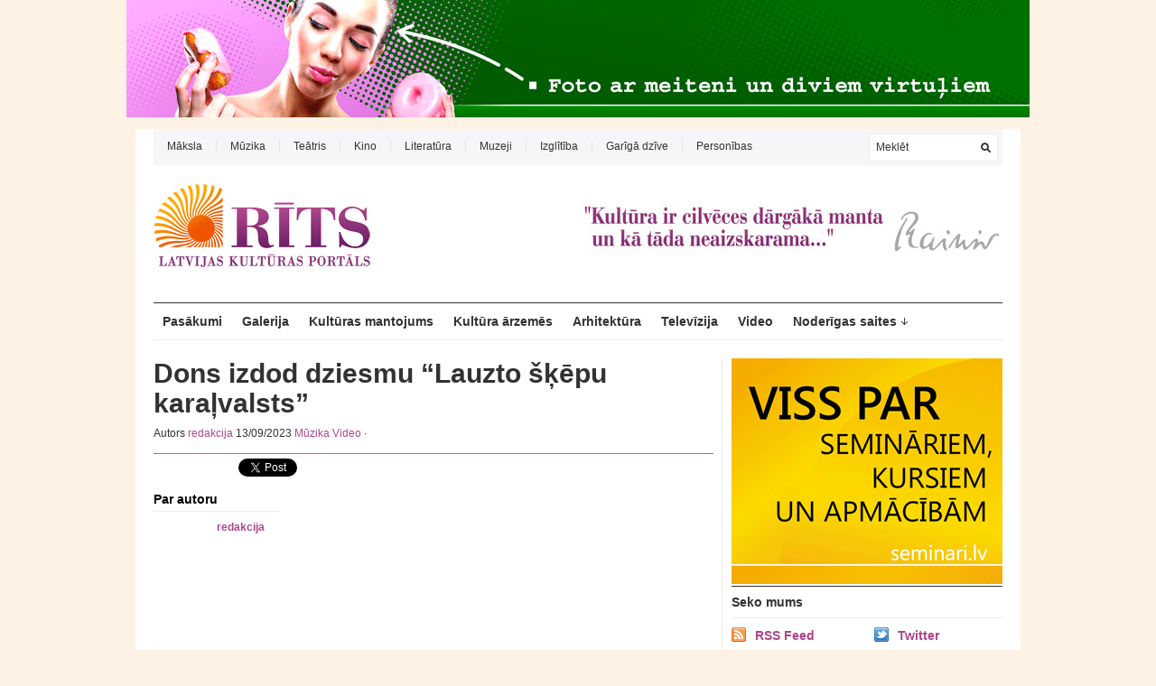

--- FILE ---
content_type: text/html; charset=UTF-8
request_url: https://www.rits.lv/dons-izdod-dziesmu-lauzto-skepu-karalvalsts/
body_size: 11796
content:
<!DOCTYPE html PUBLIC "-//W3C//DTD XHTML 1.1//EN" "http://www.w3.org/TR/xhtml11/DTD/xhtml11.dtd">
<html xmlns="http://www.w3.org/1999/xhtml" dir="ltr" xml:lang="lv-LV">
    <head>
        <meta http-equiv="Content-Type" content="text/html; charset=UTF-8"/>
        <title>Dons izdod dziesmu “Lauzto šķēpu karaļvalsts” | Rīts.lv, Latvijas kultūras portāls</title>
        <link rel="profile" href="https://gmpg.org/xfn/11" />
        <link rel="shortcut icon" href="https://www.rits.lv/wp-content/uploads/2011/08/favicon.ico" type="image/x-icon" />        <link rel="stylesheet" href="https://www.rits.lv/wp-content/themes/unspoken/style.css" type="text/css" media="all"/>
        <link rel="stylesheet" href="https://www.rits.lv/wp-content/themes/unspoken/lib/js/fancybox/jquery.fancybox-1.3.4.css" type="text/css" media="all"/>
        <link rel="pingback" href="https://www.rits.lv/xmlrpc.php"/>
        <link rel="alternate" type="text/xml" title="RSS .92" href="https://www.rits.lv/feed/rss/"/>
        <link rel="alternate" type="application/atom+xml" title="Atom 0.3" href="https://www.rits.lv/feed/atom/"/>
        <!--[if lt IE 8]><link rel="stylesheet" href="https://www.rits.lv/wp-content/themes/unspoken/ie.css" type="text/css" media="all" /><![endif]-->

        
        
        
<!-- All in One SEO Pack 2.3.4.1 by Michael Torbert of Semper Fi Web Design[266,376] -->
<meta name="keywords" content="dons"/>

<link rel="canonical" href="https://www.rits.lv/dons-izdod-dziesmu-lauzto-skepu-karalvalsts/"/>
<!-- /all in one seo pack -->
<link rel="alternate" type="application/rss+xml" title="Rīts.lv, Latvijas kultūras portāls&raquo; Barotne" href="https://www.rits.lv/feed/"/>
		<script type="text/javascript">window._wpemojiSettings={"baseUrl":"https:\/\/s.w.org\/images\/core\/emoji\/72x72\/","ext":".png","source":{"concatemoji":"https:\/\/www.rits.lv\/wp-includes\/js\/wp-emoji-release.min.js?ver=4.5.32"}};!function(e,o,t){var a,n,r;function i(e){var t=o.createElement("script");t.src=e,t.type="text/javascript",o.getElementsByTagName("head")[0].appendChild(t)}for(r=Array("simple","flag","unicode8","diversity"),t.supports={everything:!0,everythingExceptFlag:!0},n=0;n<r.length;n++)t.supports[r[n]]=function(e){var t,a,n=o.createElement("canvas"),r=n.getContext&&n.getContext("2d"),i=String.fromCharCode;if(!r||!r.fillText)return!1;switch(r.textBaseline="top",r.font="600 32px Arial",e){case"flag":return r.fillText(i(55356,56806,55356,56826),0,0),3e3<n.toDataURL().length;case"diversity":return r.fillText(i(55356,57221),0,0),a=(t=r.getImageData(16,16,1,1).data)[0]+","+t[1]+","+t[2]+","+t[3],r.fillText(i(55356,57221,55356,57343),0,0),a!=(t=r.getImageData(16,16,1,1).data)[0]+","+t[1]+","+t[2]+","+t[3];case"simple":return r.fillText(i(55357,56835),0,0),0!==r.getImageData(16,16,1,1).data[0];case"unicode8":return r.fillText(i(55356,57135),0,0),0!==r.getImageData(16,16,1,1).data[0]}return!1}(r[n]),t.supports.everything=t.supports.everything&&t.supports[r[n]],"flag"!==r[n]&&(t.supports.everythingExceptFlag=t.supports.everythingExceptFlag&&t.supports[r[n]]);t.supports.everythingExceptFlag=t.supports.everythingExceptFlag&&!t.supports.flag,t.DOMReady=!1,t.readyCallback=function(){t.DOMReady=!0},t.supports.everything||(a=function(){t.readyCallback()},o.addEventListener?(o.addEventListener("DOMContentLoaded",a,!1),e.addEventListener("load",a,!1)):(e.attachEvent("onload",a),o.attachEvent("onreadystatechange",function(){"complete"===o.readyState&&t.readyCallback()})),(a=t.source||{}).concatemoji?i(a.concatemoji):a.wpemoji&&a.twemoji&&(i(a.twemoji),i(a.wpemoji)))}(window,document,window._wpemojiSettings);</script>
		<style type="text/css">img.wp-smiley,img.emoji{display:inline!important;border:none!important;box-shadow:none!important;height:1em!important;width:1em!important;margin:0 .07em!important;vertical-align:-.1em!important;background:none!important;padding:0!important}</style>
<link rel='stylesheet' id='colorbox-theme1-css' href='https://www.rits.lv/wp-content/plugins/jquery-lightbox-for-native-galleries/colorbox/theme1/colorbox.css?ver=1.3.14' type='text/css' media='screen'/>
<link rel='stylesheet' id='wp-email-css' href='https://www.rits.lv/wp-content/plugins/wp-email/email-css.css?ver=2.67.6' type='text/css' media='all'/>
<link rel='stylesheet' id='wp-postratings-css' href='https://www.rits.lv/wp-content/plugins/wp-postratings/postratings-css.css?ver=1.83' type='text/css' media='all'/>
<script type='text/javascript' src='https://www.rits.lv/wp-includes/js/jquery/jquery.js?ver=1.12.4'></script>
<script type='text/javascript' src='https://www.rits.lv/wp-includes/js/jquery/jquery-migrate.min.js?ver=1.4.1'></script>
<script type='text/javascript' src='https://www.rits.lv/wp-content/plugins/jquery-lightbox-for-native-galleries/colorbox/jquery.colorbox-min.js?ver=1.3.14'></script>
<script type='text/javascript' src='https://www.rits.lv/wp-content/themes/unspoken/lib/js/jcarousellite_1.0.1_mod.js?ver=4.5.32'></script>
<script type='text/javascript' src='https://www.rits.lv/wp-content/themes/unspoken/lib/js/fancybox/jquery.fancybox-1.3.4.pack.js?ver=4.5.32'></script>
<script type='text/javascript' src='https://www.rits.lv/wp-content/themes/unspoken/lib/js/scripts.js?ver=4.5.32'></script>
<link rel='https://api.w.org/' href='https://www.rits.lv/wp-json/'/>
<link rel="EditURI" type="application/rsd+xml" title="RSD" href="https://www.rits.lv/xmlrpc.php?rsd"/>
<link rel="wlwmanifest" type="application/wlwmanifest+xml" href="https://www.rits.lv/wp-includes/wlwmanifest.xml"/> 
<link rel='prev' title='Jau drīzumā visā Latvijā izskanēs Gundara Āboliņa un Andreja Osokina “Sajūtu spēles”' href='https://www.rits.lv/jau-drizuma-visa-latvija-izskanes-gundara-abolina-un-andreja-osokina-sajutu-speles/'/>
<link rel='next' title='Liepājas Simfoniskā orķestra sezonas atklāšanā uzstāsies izraēliešu brīnumbērns Joavs Levanons' href='https://www.rits.lv/liepajas-simfoniska-orkestra-sezonas-atklasana-uzstasies-izraeliesu-brinumberns-joavs-levanons/'/>
<meta name="generator" content="WordPress 4.5.32"/>
<link rel='shortlink' href='https://www.rits.lv/?p=47713'/>
<link rel="alternate" type="application/json+oembed" href="https://www.rits.lv/wp-json/oembed/1.0/embed?url=https%3A%2F%2Fwww.rits.lv%2Fdons-izdod-dziesmu-lauzto-skepu-karalvalsts%2F"/>
<link rel="alternate" type="text/xml+oembed" href="https://www.rits.lv/wp-json/oembed/1.0/embed?url=https%3A%2F%2Fwww.rits.lv%2Fdons-izdod-dziesmu-lauzto-skepu-karalvalsts%2F&#038;format=xml"/>
<script type='text/javascript' src='https://www.rits.lv/wp-includes/js/tw-sack.min.js?ver=1.6.1'></script>
	
	<script type="text/javascript">function votecomment(commentID,vote){var mysack=new sack("https://www.rits.lv/wp-content/plugins/commentsvote/commentsvote_ajax.php");mysack.method='POST';mysack.setVar('vc_comment',commentID);mysack.setVar('vc_vote',vote);mysack.onError=function(){alert('Voting error.')};mysack.onCompletion=function(){finishVote(commentID,eval('('+this.response+')'));}
mysack.runAJAX();}function finishVote(commentID,response){var currentVote=response.votes;var vote_span_class='';var message=response.message;if(currentVote>0){currentVote='+'+currentVote;vote_span_class='commentsvote_positive';}else if(currentVote<0){vote_span_class='commentsvote_negative';}else{currentVote='';}document.getElementById('commentsvote_span_'+commentID).className=vote_span_class;document.getElementById('commentsvote_span_'+commentID).innerHTML=currentVote;document.getElementById('commentsvote_results_div_'+commentID).innerHTML=message;}</script>
	
	<meta property="fb:app_id" content="477561452808365"/><meta property="fb:admins" content="ApWJT2X8lkqAV0X6RwfMgk1,AjEU4uwkIg57JCURDLpD3l6"/><!-- jQuery Lightbox For Native Galleries v3.2.2 | http://www.viper007bond.com/wordpress-plugins/jquery-lightbox-for-native-galleries/ -->
<script type="text/javascript">//<![CDATA[
jQuery(document).ready(function($){$(".gallery").each(function(index,obj){var galleryid=Math.floor(Math.random()*10000);$(obj).find("a").colorbox({rel:galleryid,maxWidth:"95%",maxHeight:"95%"});});$("a.lightbox").colorbox({maxWidth:"95%",maxHeight:"95%"});});
//]]></script>
<style type="text/css" id="custom-background-css">body.custom-background{background-color:#fdf2e3}</style>

<!-- START - Open Graph for Facebook, Google+ and Twitter Card Tags 2.2.6.1 -->
 <!-- Facebook Open Graph -->
  <meta property="og:locale" content="lv_LV"/>
  <meta property="og:site_name" content="Rīts.lv, Latvijas kultūras portāls"/>
  <meta property="og:title" content="Dons izdod dziesmu “Lauzto šķēpu karaļvalsts”"/>
  <meta property="og:url" content="https://www.rits.lv/dons-izdod-dziesmu-lauzto-skepu-karalvalsts/"/>
  <meta property="og:type" content="article"/>
  <meta property="og:description" content="Dons atgriežas pie saviem klausītājiem ar spēcīgu un personīgu balādi “Lauzto šķēpu karaļvalsts”, kā arī izziņo koncertu “Laiks”, kas notiks nākamā gada 17.augustā Rīgā, stadionā “Daugava”. Biļetes uz koncertu var iegādāties ekase.lv.

“Laiks ir lielākā un dievišķākā dāvana, kas mums ir dota. Brīž"/>
  <meta property="og:image" content="https://www.rits.lv/wp-content/uploads/2023/09/OuUdaUxw.jpeg"/>
  <meta property="og:image:url" content="https://www.rits.lv/wp-content/uploads/2023/09/OuUdaUxw.jpeg"/>
  <meta property="og:image:secure_url" content="https://www.rits.lv/wp-content/uploads/2023/09/OuUdaUxw.jpeg"/>
  <meta property="article:published_time" content="2023-09-13T00:07:57+00:00"/>
  <meta property="article:modified_time" content="2023-09-12T19:11:00+00:00"/>
  <meta property="og:updated_time" content="2023-09-12T19:11:00+00:00"/>
  <meta property="article:section" content="Mūzika"/>
  <meta property="article:section" content="Video"/>
 <!-- Google+ / Schema.org -->
  <meta itemprop="name" content="Dons izdod dziesmu “Lauzto šķēpu karaļvalsts”"/>
  <meta itemprop="headline" content="Dons izdod dziesmu “Lauzto šķēpu karaļvalsts”"/>
  <meta itemprop="description" content="Dons atgriežas pie saviem klausītājiem ar spēcīgu un personīgu balādi “Lauzto šķēpu karaļvalsts”, kā arī izziņo koncertu “Laiks”, kas notiks nākamā gada 17.augustā Rīgā, stadionā “Daugava”. Biļetes uz koncertu var iegādāties ekase.lv.

“Laiks ir lielākā un dievišķākā dāvana, kas mums ir dota. Brīž"/>
  <meta itemprop="image" content="https://www.rits.lv/wp-content/uploads/2023/09/OuUdaUxw.jpeg"/>
  <meta itemprop="datePublished" content="2023-09-13"/>
  <meta itemprop="dateModified" content="2023-09-12T19:11:00+00:00"/>
  <meta itemprop="author" content="redakcija"/>
  <!--<meta itemprop="publisher" content="Rīts.lv, Latvijas kultūras portāls"/>--> <!-- To solve: The attribute publisher.itemtype has an invalid value -->
 <!-- Twitter Cards -->
  <meta name="twitter:title" content="Dons izdod dziesmu “Lauzto šķēpu karaļvalsts”"/>
  <meta name="twitter:url" content="https://www.rits.lv/dons-izdod-dziesmu-lauzto-skepu-karalvalsts/"/>
  <meta name="twitter:description" content="Dons atgriežas pie saviem klausītājiem ar spēcīgu un personīgu balādi “Lauzto šķēpu karaļvalsts”, kā arī izziņo koncertu “Laiks”, kas notiks nākamā gada 17.augustā Rīgā, stadionā “Daugava”. Biļetes uz koncertu var iegādāties ekase.lv.

“Laiks ir lielākā un dievišķākā dāvana, kas mums ir dota. Brīž"/>
  <meta name="twitter:image" content="https://www.rits.lv/wp-content/uploads/2023/09/OuUdaUxw.jpeg"/>
  <meta name="twitter:card" content="summary_large_image"/>
 <!-- SEO -->
 <!-- Misc. tags -->
 <!-- is_singular -->
<!-- END - Open Graph for Facebook, Google+ and Twitter Card Tags 2.2.6.1 -->
	
        <script>(function(i,s,o,g,r,a,m){i['GoogleAnalyticsObject']=r;i[r]=i[r]||function(){(i[r].q=i[r].q||[]).push(arguments)},i[r].l=1*new Date();a=s.createElement(o),m=s.getElementsByTagName(o)[0];a.async=1;a.src=g;m.parentNode.insertBefore(a,m)})(window,document,'script','//www.google-analytics.com/analytics.js','ga');ga('create','UA-31515358-17','auto');ga('send','pageview');</script>
    </head>
    <body class="single single-post postid-47713 single-format-standard custom-background">
     <center>
      
<a href="http://www.reaktors.lv/" target="_blank"><img alt="" src="http://www.ekonomika.lv/wp-content/uploads/2014/08/Reaktors_1000x130px_3.gif"></a>
</center><br/>
        <div class="wrapper">
            <div class="header">
                <div class="header-meta">

                    <div id="top-menu" class="menu-top-menu-container"><ul id="menu-top-menu" class="header-menu clear"><li id="menu-item-2970" class="menu-item menu-item-type-taxonomy menu-item-object-category menu-item-2970"><a href="https://www.rits.lv/category/maksla-2/">Māksla</a></li>
<li id="menu-item-2971" class="menu-item menu-item-type-taxonomy menu-item-object-category current-post-ancestor current-menu-parent current-post-parent menu-item-2971"><a href="https://www.rits.lv/category/muzika-2/">Mūzika</a></li>
<li id="menu-item-2972" class="menu-item menu-item-type-taxonomy menu-item-object-category menu-item-2972"><a href="https://www.rits.lv/category/teatris/">Teātris</a></li>
<li id="menu-item-2973" class="menu-item menu-item-type-taxonomy menu-item-object-category menu-item-2973"><a href="https://www.rits.lv/category/kino-2/">Kino</a></li>
<li id="menu-item-2974" class="menu-item menu-item-type-taxonomy menu-item-object-category menu-item-2974"><a href="https://www.rits.lv/category/literatura/">Literatūra</a></li>
<li id="menu-item-2975" class="menu-item menu-item-type-taxonomy menu-item-object-category menu-item-2975"><a href="https://www.rits.lv/category/muzeji/">Muzeji</a></li>
<li id="menu-item-3798" class="menu-item menu-item-type-taxonomy menu-item-object-category menu-item-3798"><a href="https://www.rits.lv/category/izglitiba-2/">Izglītība</a></li>
<li id="menu-item-3794" class="menu-item menu-item-type-taxonomy menu-item-object-category menu-item-3794"><a href="https://www.rits.lv/category/gariga-dzive/">Garīgā dzīve</a></li>
<li id="menu-item-3802" class="menu-item menu-item-type-taxonomy menu-item-object-category menu-item-3802"><a href="https://www.rits.lv/category/personibas/">Personības</a></li>
</ul></div>
                    <div class="header-searchform">
                        <form method="get" action="https://www.rits.lv">
                            <fieldset>
                                <input type="text" id="s" name="s" onfocus="if(this.value=='Meklēt') this.value='';" onblur="if(this.value=='') this.value='Meklēt';" value="Meklēt"/>
                                <button type="submit"></button>
                            </fieldset>
                        </form>
                    </div>
                </div>
                <div class="header-middle clear">
                    <div class="logo-header ">
                        <a href="https://www.rits.lv">
                        <img src="https://www.rits.lv/wp-content/uploads/2011/11/Rits1.png" width="240" height="93" alt="Rīts.lv, Latvijas kultūras portāls" />                        </a>
                    </div>
                    <div class="header-adplace" style="margin-top:20px">
                        <img src="https://www.rits.lv/wp-content/uploads/Rainis_1.jpg">                    </div>
                </div>

                <div id="navigation" class="menu-navigation clear"><ul id="menu-navigation" class="menu"><li id="menu-item-2979" class="menu-item menu-item-type-taxonomy menu-item-object-category menu-item-2979"><a href="https://www.rits.lv/category/pasakumi/">Pasākumi</a></li>
<li id="menu-item-2958" class="menu-item menu-item-type-taxonomy menu-item-object-category menu-item-2958"><a href="https://www.rits.lv/category/galerija/">Galerija</a></li>
<li id="menu-item-3232" class="menu-item menu-item-type-taxonomy menu-item-object-category menu-item-3232"><a href="https://www.rits.lv/category/kulturas-mantojums/">Kultūras mantojums</a></li>
<li id="menu-item-3801" class="menu-item menu-item-type-taxonomy menu-item-object-category menu-item-3801"><a href="https://www.rits.lv/category/kultura-arzemes/">Kultūra ārzemēs</a></li>
<li id="menu-item-3799" class="menu-item menu-item-type-taxonomy menu-item-object-category menu-item-3799"><a href="https://www.rits.lv/category/arhitektura/">Arhitektūra</a></li>
<li id="menu-item-3795" class="menu-item menu-item-type-taxonomy menu-item-object-category menu-item-3795"><a href="https://www.rits.lv/category/televizija-2/">Televīzija</a></li>
<li id="menu-item-2959" class="menu-item menu-item-type-taxonomy menu-item-object-category current-post-ancestor current-menu-parent current-post-parent menu-item-2959"><a href="https://www.rits.lv/category/video/">Video</a></li>
<li id="menu-item-3781" class="menu-item menu-item-type-taxonomy menu-item-object-category menu-item-has-children parent menu-item-3781"><a href="https://www.rits.lv/category/noderigas-saites/">Noderīgas saites</a>
<ul class="sub-menu">
	<li id="menu-item-3784" class="menu-item menu-item-type-taxonomy menu-item-object-category menu-item-3784"><a href="https://www.rits.lv/category/noderigas-saites/par-teatriem-latvija-vairak/">Par teātriem Latvijā vairāk</a></li>
	<li id="menu-item-3785" class="menu-item menu-item-type-taxonomy menu-item-object-category menu-item-3785"><a href="https://www.rits.lv/category/noderigas-saites/vairak-par-arhitekturu-latvija/">Vairāk par arhitektūru Latvijā</a></li>
	<li id="menu-item-3786" class="menu-item menu-item-type-taxonomy menu-item-object-category menu-item-3786"><a href="https://www.rits.lv/category/noderigas-saites/vairak-par-kino-latvija/">Vairāk par kino Latvijā</a></li>
	<li id="menu-item-3787" class="menu-item menu-item-type-taxonomy menu-item-object-category menu-item-3787"><a href="https://www.rits.lv/category/noderigas-saites/vairak-par-makslu-latvija/">Vairāk par mākslu Latvijā</a></li>
	<li id="menu-item-3788" class="menu-item menu-item-type-taxonomy menu-item-object-category menu-item-3788"><a href="https://www.rits.lv/category/noderigas-saites/vairak-par-muzejiem-latvija/">Vairāk par muzejiem Latvijā</a></li>
	<li id="menu-item-3789" class="menu-item menu-item-type-taxonomy menu-item-object-category menu-item-3789"><a href="https://www.rits.lv/category/noderigas-saites/vairak-par-muzikas-pasauli/">Vairāk par mūzikas pasauli</a></li>
</ul>
</li>
</ul></div>
            </div>
            <div class="middle clear">

                
                
                

<div id="content">


<div id="post-47713" class="single post-47713 post type-post status-publish format-standard has-post-thumbnail hentry category-muzika-2 category-video tag-dons">

    <div class="hentry-meta">
        <h1>Dons izdod dziesmu “Lauzto šķēpu karaļvalsts”</h1>
        <p class="hentry-meta-data">Autors <a class="url fn n" href="https://www.rits.lv/author/redakcija/" title="parādīt visus autora rakstus redakcija">redakcija</a>  13/09/2023  <a href="https://www.rits.lv/category/muzika-2/" rel="category tag">Mūzika</a> <a href="https://www.rits.lv/category/video/" rel="category tag">Video</a> &middot; </p>
    </div>

<div style="margin-top:5px"></div>
<head/><table border="0" style="border:none">
<tr>
<td valign="bottom" style="padding-right:10px;border:none">
	<iframe height="20" width="84" frameborder="0" src="https://www.draugiem.lv/say/ext/like.php?title=Dons+izdod+dziesmu+%E2%80%9CLauzto+%C5%A1%C4%B7%C4%93pu+kara%C4%BCvalsts%E2%80%9D&amp;url=https%3A%2F%2Fwww.rits.lv%2Fdons-izdod-dziesmu-lauzto-skepu-karalvalsts%2F"></iframe>
</td>
<td valign="bottom" style="border:none">
	<a href="https%3A%2F%2Fwww.rits.lv%2Fdons-izdod-dziesmu-lauzto-skepu-karalvalsts%2F" class="twitter-share-button" data-text="Dons izdod dziesmu “Lauzto šķēpu karaļvalsts”" data-count="horizontal">Tweet</a><script type="text/javascript" src="https://platform.twitter.com/widgets.js"></script>
</td>
<td valign="bottom" style="border:none">
	<iframe src="https://www.facebook.com/plugins/like.php?locale=lv_LV&amp;href=https%3A%2F%2Fwww.rits.lv%2Fdons-izdod-dziesmu-lauzto-skepu-karalvalsts%2F&amp;layout=button_count&amp;show_faces=false&amp;width=87&amp;action=recommend&amp;font=arial&amp;colorscheme=light&amp;height=20" scrolling="no" frameborder="0" style="border:none; overflow:hidden; width:87px; height:20px;" allowTransparency="true"></iframe>	
</td>
<td valign="bottom" style="padding-left:10px; border:none; ">
	<script type="text/javascript" src="https://apis.google.com/js/plusone.js">
	  {lang: 'lv'}
	</script>
	<g:plusone size="medium"></g:plusone>
</td>

<td style="border:none">
	
</td>
</tr>
</table>
    <div class="hentry-container clear">
                        <div class="hentry-middle">
            <div class="hentry-content clear">                
               <iframe title="Dons - Lauzto šķēpu karaļvalsts" src="https://www.youtube.com/embed/8QWqOC8OU10" width="720" height="506" frameborder="0" allowfullscreen="allowfullscreen"></iframe><br/>
<br/>
<strong>Dons atgriežas pie saviem klausītājiem ar spēcīgu un personīgu balādi “Lauzto šķēpu karaļvalsts”, kā arī izziņo koncertu “Laiks”, kas notiks nākamā gada 17.augustā Rīgā, stadionā “Daugava”. Biļetes uz koncertu var iegādāties ekase.lv.<br/>
</strong><br/>
“Laiks ir lielākā un dievišķākā dāvana, kas mums ir dota. Brīžos, kad jūties sašķaidīts un salīcis zem smaguma, ticība, ka laiks dziedēs un ļaus piecelties, var būt vienīgais, kas dod spēku. Dziesma “Lauzto šķēpu karaļvalsts” tapusi, domājot par šo mūžīgo jautājumu,” stāsta Dons.<br/>
<br/>
Dziesma tapusi Īrijā un Latvijā, tās autori ir Artūrs Šingirejs, Liam Geddes, Kate Northrop, Mikus Frišfelds un Kate Rudzinska, dziesmu producējuši Liam Geddes un DJ Rudd.<br/>
<br/>
Dziesmas “Lauzto šķēpu karaļvalsts” video versiju radījusi film naked komanda, video klipa režisors ir Toms Harjo, operators Ritvars Bluka, producente Ināra Šumeiko.<br/>
<br/>
“Mums visiem ir vairākas maskas, kuras ikdienā veikli mainām. Šajā interpretācijā Dons nonāk zemapziņā, lai tās konfrontētu”, par mūzikas video stāsta Toms Harjo.<br/>
<br/>
Nākamais gads iezīmēs vairākus nozīmīgus notikumus Dona muzikālajā karjerā – viņš turpina darbu pie gaidāmā albuma, kā arī izziņojis stadiona koncertu, kas notiks 2024.gada 17.augustā. No 12. septembra plkst. 9:00 biļetes pieejamas www.ekase.lv.<br/>
<br/>
“Laiks mani ir atvedis no sapņa par pirmo dziesmu līdz koncertam stadionā, tieši tāpēc šis būs mana nākamgad gaidāmā albuma, kā arī stadiona koncerta nosaukums”, Dons stāsta.<br/>
<br/>
&nbsp;            </div>
            <div class="hentry-footer">
                <p class="hentry-tags">Atslēgas vārdi: <a href="https://www.rits.lv/tag/dons/" rel="tag">Dons</a></p>                                                <div class="hentry-navigation">
                    <div class="hentry-navigation-inn clear">
                                                    <a class="hentry-navigation-prev" href="https://www.rits.lv/jau-drizuma-visa-latvija-izskanes-gundara-abolina-un-andreja-osokina-sajutu-speles/">
                                <em>Iepriekšējais raksts
</em>
                                <span>Jau drīzumā visā Latvijā izskanēs Gundara Āboliņa un Andreja Osokina “Sajūtu spēles”</span>
                            </a>
                                                    <a class="hentry-navigation-next" href="https://www.rits.lv/liepajas-simfoniska-orkestra-sezonas-atklasana-uzstasies-izraeliesu-brinumberns-joavs-levanons/">
                                <em>Nākamais raksts
</em>
                                <span>Liepājas Simfoniskā orķestra sezonas atklāšanā uzstāsies izraēliešu brīnumbērns Joavs Levanons</span>
                            </a>
                                                    <div class="hentry-navigation-line"></div>
                    </div>
                </div>

                
            </div>
        </div>
        <div class="hentry-sidebar">
                        <div class="hentry-widget hentry-author">
                <h6>Par autoru</h6>
                <div class="hentry-author-meta clear">
                    <img alt='' src='https://secure.gravatar.com/avatar/35e0ad7377fd423ec6a9a4282ff807c5?s=60&#038;d=blank&#038;r=g' srcset='https://secure.gravatar.com/avatar/35e0ad7377fd423ec6a9a4282ff807c5?s=120&amp;d=blank&amp;r=g 2x' class='avatar avatar-60 photo' height='60' width='60'/>                    <p><a href="https://www.rits.lv/author/redakcija/">redakcija</a></p>
                                    </div>
                <div class="hentry-author-about"></div>
            </div>
            
            
            
                        
              

        </div>

                
    </div>

    <div class="clear"></div>
<center>
  <iframe width="520" height="170" src="https://mix.lv/ad24/render.php?folder=rits.lv&file=article" allowtransparency="true" frameborder="0" scrolling="no" style=" iframe {overflow-x: hidden;overflow-y: hidden;">
</iframe></center>
    
    <!-- Facebook Comments Plugin for WordPress: http://peadig.com/wordpress-plugins/facebook-comments/ --><div class="fb-comments" data-href="http://www.rits.lv/dons-izdod-dziesmu-lauzto-skepu-karalvalsts/" data-num-posts="10" data-width="100%" data-colorscheme="light"></div>    
</div> <!-- .single -->


</div><!-- #content -->

<div id="sidebar">
<a href="http://www.seminari.lv" target="_blank"><img alt="" src="http://www.ekonomika.lv/wp-content/uploads/2014/04/seminari_300x250.gif"></a>
    <div id="wpshower_getconnected-3" class="unspoken-getconnected widget"><h3 class="widget-title">Seko mums</h3><ul>
                <li class="feed">
                    <a href="https://www.rits.lv/feed/">RSS Feed</a>
                </li>

        
                <li class="twitter">
                    <a href="https://twitter.com/#!/RitsLV">Twitter</a>
                </li>

        
                <li class="fb">
                    <a href="https://www.facebook.com/pages/R%C4%AATS/261242410553271?sk=wall">Facebook</a>
                </li>

                <li class="">
        <a style="background-image:url(/wp-content/uploads/icon_draugiem_16x16.png)" href="http://www.draugiem.lv/rits">Draugiem.lv</a>
                        </li>
        </ul></div><div id="wpshower_homepage_block-10" class="wpshower_homepage_block widget">
            <div class="category">
                <div class="block-title"><a href="https://www.rits.lv/category/kultura-arzemes/">Kultūra ārzemēs</a></div>
                <div class="category-inn clear">
                                            <div class="category-item">
                            <div class="category-item-photo">
                                <a href="https://www.rits.lv/berline-notiks-latviesu-literaturas-un-filmu-festivals/"><img width="300" height="180" src="https://www.rits.lv/wp-content/uploads/2023/05/lff-2023-tw-post-rgb-300x180.jpg" class="attachment-general size-general wp-post-image" alt="Berlīnē notiks latviešu literatūras un filmu festivāls" title="Berlīnē notiks latviešu literatūras un filmu festivāls" srcset="https://www.rits.lv/wp-content/uploads/2023/05/lff-2023-tw-post-rgb-300x180.jpg 300w, https://www.rits.lv/wp-content/uploads/2023/05/lff-2023-tw-post-rgb-135x80.jpg 135w" sizes="(max-width: 300px) 100vw, 300px"/></a>
                            </div>
                            <div class="category-item-meta">10/05/2023 &middot; <a href="https://www.rits.lv/category/kino-2/" rel="category tag">Kino</a>, <a href="https://www.rits.lv/category/kultura-arzemes/" rel="category tag">Kultūra ārzemēs</a></div>
                            <h2><a href="https://www.rits.lv/berline-notiks-latviesu-literaturas-un-filmu-festivals/">Berlīnē notiks latviešu literatūras un filmu festivāls</a></h2>
                            <p>Laikā no 11. līdz 14. maijam Berlīnē notiks latviešu literatūras un filmu festivāls “Vai viegli būt latvietim?”, kuru organizē Latvijas literatūras eksporta platforma “Latvian Literature”. Festivālā tiks izrādītas filmas “Jelgava 94”, “Mātes piens”,&#8230;</p>
                        </div>
                                        <div class="category-list">
                        <ul>
                                                        <li>
                                <p class="category-list-meta">13/03/2023 &middot; <a href="https://www.rits.lv/category/kino-2/" rel="category tag">Kino</a>, <a href="https://www.rits.lv/category/kultura-arzemes/" rel="category tag">Kultūra ārzemēs</a></p>
                                <p class="category-list-title"><a href="https://www.rits.lv/oskara-balvu-ceremonija-triumfe-filma-viss-visur-vienlaikus/">&#8220;Oskara&#8221; balvu ceremonijā triumfē filma &#8220;Viss visur vienlaikus&#8221;</a></p>
                            </li>
                                                        <li>
                                <p class="category-list-meta">02/12/2022 &middot; <a href="https://www.rits.lv/category/kultura-arzemes/" rel="category tag">Kultūra ārzemēs</a>, <a href="https://www.rits.lv/category/muzika-2/" rel="category tag">Mūzika</a>, <a href="https://www.rits.lv/category/pasakumi/" rel="category tag">Pasākumi</a></p>
                                <p class="category-list-title"><a href="https://www.rits.lv/the-weeknd-uzstasies-igaunija/">The Weeknd uzstāsies Igaunijā</a></p>
                            </li>
                                                        <li>
                                <p class="category-list-meta">11/11/2022 &middot; <a href="https://www.rits.lv/category/kultura-arzemes/" rel="category tag">Kultūra ārzemēs</a>, <a href="https://www.rits.lv/category/maksla-2/" rel="category tag">Māksla</a></p>
                                <p class="category-list-title"><a href="https://www.rits.lv/dienvidkoreja-skatama-izstade-drosie-horizonti-baltijas-laikmetiga-keramika/">Dienvidkorejā skatāma izstāde “Drošie horizonti: Baltijas laikmetīgā keramika”</a></p>
                            </li>
                                                        <li>
                                <p class="category-list-meta">01/11/2022 &middot; <a href="https://www.rits.lv/category/kino-2/" rel="category tag">Kino</a>, <a href="https://www.rits.lv/category/kultura-arzemes/" rel="category tag">Kultūra ārzemēs</a></p>
                                <p class="category-list-title"><a href="https://www.rits.lv/nujorka-sakas-jau-piektais-baltijas-filmu-festivals/">Ņujorkā sākas jau piektais Baltijas filmu festivāls</a></p>
                            </li>
                                                        <li>
                                <p class="category-list-meta">28/10/2022 &middot; <a href="https://www.rits.lv/category/kino-2/" rel="category tag">Kino</a>, <a href="https://www.rits.lv/category/kultura-arzemes/" rel="category tag">Kultūra ārzemēs</a></p>
                                <p class="category-list-title"><a href="https://www.rits.lv/baltijas-filmu-festivals-londona-no-28-oktobra/">Baltijas filmu festivāls Londonā – no 28. oktobra</a></p>
                            </li>
                                                    </ul>
                    </div>
                </div>
            </div>

        </div><div id="wpshower_popular_posts-3" class="unspoken_popular_posts widget"><h3 class="widget-title">Populārākie raksti</h3><ul>
            <li class="hentry-thumb clear">
                <span class="hentry-thumb-image"><a href="https://www.rits.lv/pazinos-balvai-zelta-mikrofons-2026-nominetos-ierakstus/"><img width="50" height="50" src="https://www.rits.lv/wp-content/uploads/2025/12/ZM-nominantu-izziņošanas-pasakums-50x50.jpeg" class="attachment-micro size-micro wp-post-image" alt="Paziņos balvai “Zelta Mikrofons 2026” nominētos ierakstus" title="Paziņos balvai “Zelta Mikrofons 2026” nominētos ierakstus" srcset="https://www.rits.lv/wp-content/uploads/2025/12/ZM-nominantu-izziņošanas-pasakums-50x50.jpeg 50w, https://www.rits.lv/wp-content/uploads/2025/12/ZM-nominantu-izziņošanas-pasakums-150x150.jpeg 150w" sizes="(max-width: 50px) 100vw, 50px"/></a></span>
                <span class="hentry-thumb-meta offset">30/12/2025 &middot; <a href="https://www.rits.lv/category/muzika-2/" rel="category tag">Mūzika</a>, <a href="https://www.rits.lv/category/pasakumi/" rel="category tag">Pasākumi</a></span>
                <span class="hentry-thumb-title offset"><a href="https://www.rits.lv/pazinos-balvai-zelta-mikrofons-2026-nominetos-ierakstus/">Paziņos balvai “Zelta Mikrofons 2026” nominētos ierakstus</a></span>
             </li>

        
            <li class="hentry-thumb clear">
                <span class="hentry-thumb-image"><a href="https://www.rits.lv/pareizticigo-ziemassvetku-koncerts-koncertzale-ave-sol/"><img width="50" height="50" src="https://www.rits.lv/wp-content/uploads/2026/01/Screenshot-2026-01-05-193124-50x50.png" class="attachment-micro size-micro wp-post-image" alt="Pareizticīgo Ziemassvētku koncerts koncertzālē “Ave Sol”" title="Pareizticīgo Ziemassvētku koncerts koncertzālē “Ave Sol”" srcset="https://www.rits.lv/wp-content/uploads/2026/01/Screenshot-2026-01-05-193124-50x50.png 50w, https://www.rits.lv/wp-content/uploads/2026/01/Screenshot-2026-01-05-193124-150x150.png 150w" sizes="(max-width: 50px) 100vw, 50px"/></a></span>
                <span class="hentry-thumb-meta offset">05/01/2026 &middot; <a href="https://www.rits.lv/category/pasakumi/" rel="category tag">Pasākumi</a></span>
                <span class="hentry-thumb-title offset"><a href="https://www.rits.lv/pareizticigo-ziemassvetku-koncerts-koncertzale-ave-sol/">Pareizticīgo Ziemassvētku koncerts koncertzālē “Ave Sol”</a></span>
             </li>

        
            <li class="hentry-thumb clear">
                <span class="hentry-thumb-image"><a href="https://www.rits.lv/latvijas-nacionalais-makslas-muzejs-piedava-jivamukti-yoga-riga-x-raimonda-tigula-skanu-zimejumi/"><img width="50" height="50" src="https://www.rits.lv/wp-content/uploads/2025/12/2_Raimonds-Tiguls-m-50x50.jpg" class="attachment-micro size-micro wp-post-image" alt="Latvijas Nacionālais mākslas muzejs piedāvā: “Jivamukti Yoga Riga” x Raimonda Tigula skaņu zīmējumi" title="Latvijas Nacionālais mākslas muzejs piedāvā: “Jivamukti Yoga Riga” x Raimonda Tigula skaņu zīmējumi" srcset="https://www.rits.lv/wp-content/uploads/2025/12/2_Raimonds-Tiguls-m-50x50.jpg 50w, https://www.rits.lv/wp-content/uploads/2025/12/2_Raimonds-Tiguls-m-150x150.jpg 150w" sizes="(max-width: 50px) 100vw, 50px"/></a></span>
                <span class="hentry-thumb-meta offset">15/12/2025 &middot; <a href="https://www.rits.lv/category/pasakumi/" rel="category tag">Pasākumi</a></span>
                <span class="hentry-thumb-title offset"><a href="https://www.rits.lv/latvijas-nacionalais-makslas-muzejs-piedava-jivamukti-yoga-riga-x-raimonda-tigula-skanu-zimejumi/">Latvijas Nacionālais mākslas muzejs piedāvā: “Jivamukti Yoga Riga” x Raimonda Tigula skaņu zīmējumi</a></span>
             </li>

        
            <li class="hentry-thumb clear">
                <span class="hentry-thumb-image"><a href="https://www.rits.lv/sogad-festivala-eiropas-ziemassvetki-latvijas-radio-bigbends-uzmirdzes-divos-koncertos/"><img width="50" height="50" src="https://www.rits.lv/wp-content/uploads/2025/12/Georgia-Cecile-50x50.jpg" class="attachment-micro size-micro wp-post-image" alt="Šogad festivālā “Eiropas Ziemassvētki” Latvijas Radio bigbends uzmirdzēs divos koncertos" title="Šogad festivālā “Eiropas Ziemassvētki” Latvijas Radio bigbends uzmirdzēs divos koncertos" srcset="https://www.rits.lv/wp-content/uploads/2025/12/Georgia-Cecile-50x50.jpg 50w, https://www.rits.lv/wp-content/uploads/2025/12/Georgia-Cecile-150x150.jpg 150w" sizes="(max-width: 50px) 100vw, 50px"/></a></span>
                <span class="hentry-thumb-meta offset">08/12/2025 &middot; <a href="https://www.rits.lv/category/muzika-2/" rel="category tag">Mūzika</a>, <a href="https://www.rits.lv/category/pasakumi/" rel="category tag">Pasākumi</a></span>
                <span class="hentry-thumb-title offset"><a href="https://www.rits.lv/sogad-festivala-eiropas-ziemassvetki-latvijas-radio-bigbends-uzmirdzes-divos-koncertos/">Šogad festivālā “Eiropas Ziemassvētki” Latvijas Radio bigbends uzmirdzēs divos koncertos</a></span>
             </li>

        
            <li class="hentry-thumb clear">
                <span class="hentry-thumb-image"><a href="https://www.rits.lv/noskaties-linda-leen-izdod-jaunu-dziesmu-un-izzino-koncertus/"><img width="50" height="50" src="https://www.rits.lv/wp-content/uploads/2025/12/Screenshot-2025-12-09-081308-50x50.png" class="attachment-micro size-micro wp-post-image" alt="Noskaties: Linda Leen izdod jaunu dziesmu un izziņo koncertus" title="Noskaties: Linda Leen izdod jaunu dziesmu un izziņo koncertus" srcset="https://www.rits.lv/wp-content/uploads/2025/12/Screenshot-2025-12-09-081308-50x50.png 50w, https://www.rits.lv/wp-content/uploads/2025/12/Screenshot-2025-12-09-081308-150x150.png 150w" sizes="(max-width: 50px) 100vw, 50px"/></a></span>
                <span class="hentry-thumb-meta offset">09/12/2025 &middot; <a href="https://www.rits.lv/category/muzika-2/" rel="category tag">Mūzika</a>, <a href="https://www.rits.lv/category/video/" rel="category tag">Video</a></span>
                <span class="hentry-thumb-title offset"><a href="https://www.rits.lv/noskaties-linda-leen-izdod-jaunu-dziesmu-un-izzino-koncertus/">Noskaties: Linda Leen izdod jaunu dziesmu un izziņo koncertus</a></span>
             </li>

        </ul></div><div id="wpshower_homepage_block-11" class="wpshower_homepage_block widget">
            <div class="category">
                <div class="block-title"><a href="https://www.rits.lv/category/kulturas-mantojums/">Kultūras mantojums</a></div>
                <div class="category-inn clear">
                                            <div class="category-item">
                            <div class="category-item-photo">
                                <a href="https://www.rits.lv/kulturas-ministre-mezotnes-pilij-ari-turpmak-ir-jabut-pieejamai-sabiedribai/"><img width="300" height="180" src="https://www.rits.lv/wp-content/uploads/2024/10/53815322639_157097ea85_k-300x180.jpg" class="attachment-general size-general wp-post-image" alt="Kultūras ministre: Mežotnes pilij arī turpmāk ir jābūt pieejamai sabiedrībai" title="Kultūras ministre: Mežotnes pilij arī turpmāk ir jābūt pieejamai sabiedrībai" srcset="https://www.rits.lv/wp-content/uploads/2024/10/53815322639_157097ea85_k-300x180.jpg 300w, https://www.rits.lv/wp-content/uploads/2024/10/53815322639_157097ea85_k-135x80.jpg 135w" sizes="(max-width: 300px) 100vw, 300px"/></a>
                            </div>
                            <div class="category-item-meta">10/10/2024 &middot; <a href="https://www.rits.lv/category/kulturas-mantojums/" rel="category tag">Kultūras mantojums</a></div>
                            <h2><a href="https://www.rits.lv/kulturas-ministre-mezotnes-pilij-ari-turpmak-ir-jabut-pieejamai-sabiedribai/">Kultūras ministre: Mežotnes pilij arī turpmāk ir jābūt pieejamai sabiedrībai</a></h2>
                            <p>Ceturtdien, 10. oktobrī, Kultūras ministrijā (KM) notika kultūras ministres Agneses Lāces un Mežotnes pils iniciatīvas grupas pārstāvju tikšanās. Tās laikā tika pārrunāti iespējamie turpmākās Mežotnes pils ēku kompleksa attīstības scenāriji. “Ir pilnīgi skaidrs,&#8230;</p>
                        </div>
                                        <div class="category-list">
                        <ul>
                                                        <li>
                                <p class="category-list-meta">19/04/2024 &middot; <a href="https://www.rits.lv/category/kulturas-mantojums/" rel="category tag">Kultūras mantojums</a></p>
                                <p class="category-list-title"><a href="https://www.rits.lv/latvijas-gada-moneta-2023-zvaigznu-putekli/">&#8220;Latvijas gada monēta 2023&#8221; – &#8220;Zvaigžņu putekļi&#8221;</a></p>
                            </li>
                                                        <li>
                                <p class="category-list-meta">05/03/2024 &middot; <a href="https://www.rits.lv/category/kulturas-mantojums/" rel="category tag">Kultūras mantojums</a>, <a href="https://www.rits.lv/category/pasakumi/" rel="category tag">Pasākumi</a></p>
                                <p class="category-list-title"><a href="https://www.rits.lv/pasniegtas-bonuks-2023-balvas/">Pasniegtas “Boņuks 2023” balvas</a></p>
                            </li>
                                                        <li>
                                <p class="category-list-meta">11/12/2023 &middot; <a href="https://www.rits.lv/category/kulturas-mantojums/" rel="category tag">Kultūras mantojums</a></p>
                                <p class="category-list-title"><a href="https://www.rits.lv/latvijas-banka-izlaiz-modes-vesturei-veltitu-kolekcijas-monetu/">Latvijas Banka izlaiž modes vēsturei veltītu kolekcijas monētu</a></p>
                            </li>
                                                        <li>
                                <p class="category-list-meta">21/07/2023 &middot; <a href="https://www.rits.lv/category/kulturas-mantojums/" rel="category tag">Kultūras mantojums</a>, <a href="https://www.rits.lv/category/muzeji/" rel="category tag">Muzeji</a></p>
                                <p class="category-list-title"><a href="https://www.rits.lv/rundales-pils-muzejs-uznemts-prestizaja-eiropas-karalisko-rezidencu-tikla/">Rundāles pils muzejs uzņemts prestižajā Eiropas Karalisko rezidenču tīklā</a></p>
                            </li>
                                                        <li>
                                <p class="category-list-meta">23/05/2023 &middot; <a href="https://www.rits.lv/category/kulturas-mantojums/" rel="category tag">Kultūras mantojums</a></p>
                                <p class="category-list-title"><a href="https://www.rits.lv/latvijas-banka-izlaidis-2-eiro-pieminas-monetu-saulespuke-ukrainai/">Latvijas Banka izlaidīs 2 eiro piemiņas monētu “Saulespuķe Ukrainai”</a></p>
                            </li>
                                                    </ul>
                    </div>
                </div>
            </div>

        </div></div><!-- #sidebar -->

            </div> <!-- .middle -->
            <div class="bottom-widgetarea">
                <div class="bottom-widgetarea-inn clear">
                                                        </div>
            </div>
            <div class="footer clear">

            <div class="menu-footer clear"><ul id="menu-navigation-footer" class="menu"><li id="menu-item-2980" class="menu-item menu-item-type-taxonomy menu-item-object-category menu-item-2980"><a href="https://www.rits.lv/category/maksla-2/">Māksla</a></li>
<li id="menu-item-2981" class="menu-item menu-item-type-taxonomy menu-item-object-category menu-item-2981"><a href="https://www.rits.lv/category/galerija/">Galerija</a></li>
<li id="menu-item-2982" class="menu-item menu-item-type-taxonomy menu-item-object-category current-post-ancestor current-menu-parent current-post-parent menu-item-2982"><a href="https://www.rits.lv/category/muzika-2/">Mūzika</a></li>
<li id="menu-item-2983" class="menu-item menu-item-type-taxonomy menu-item-object-category menu-item-2983"><a href="https://www.rits.lv/category/teatris/">Teātris</a></li>
<li id="menu-item-2984" class="menu-item menu-item-type-taxonomy menu-item-object-category menu-item-2984"><a href="https://www.rits.lv/category/pasakumi/">Pasākumi</a></li>
<li id="menu-item-2985" class="menu-item menu-item-type-taxonomy menu-item-object-category menu-item-2985"><a href="https://www.rits.lv/category/kino-2/">Kino</a></li>
<li id="menu-item-2986" class="menu-item menu-item-type-taxonomy menu-item-object-category menu-item-2986"><a href="https://www.rits.lv/category/literatura/">Literatūra</a></li>
<li id="menu-item-2987" class="menu-item menu-item-type-taxonomy menu-item-object-category menu-item-2987"><a href="https://www.rits.lv/category/muzeji/">Muzeji</a></li>
<li id="menu-item-3797" class="menu-item menu-item-type-taxonomy menu-item-object-category menu-item-3797"><a href="https://www.rits.lv/category/izglitiba-2/">Izglītība</a></li>
<li id="menu-item-2988" class="menu-item menu-item-type-taxonomy menu-item-object-category menu-item-2988"><a href="https://www.rits.lv/category/arhitektura/">Arhitektūra</a></li>
<li id="menu-item-2989" class="menu-item menu-item-type-taxonomy menu-item-object-category menu-item-2989"><a href="https://www.rits.lv/category/kultura-arzemes/">Kultūra ārzemēs</a></li>
<li id="menu-item-2990" class="menu-item menu-item-type-taxonomy menu-item-object-category menu-item-2990"><a href="https://www.rits.lv/category/personibas/">Personības</a></li>
<li id="menu-item-3782" class="menu-item menu-item-type-taxonomy menu-item-object-category menu-item-3782"><a href="https://www.rits.lv/category/gariga-dzive/">Garīgā dzīve</a></li>
<li id="menu-item-2991" class="menu-item menu-item-type-taxonomy menu-item-object-category menu-item-2991"><a href="https://www.rits.lv/category/kulturas-mantojums/">Kultūras mantojums</a></li>
<li id="menu-item-3796" class="menu-item menu-item-type-taxonomy menu-item-object-category menu-item-3796"><a href="https://www.rits.lv/category/televizija-2/">Televīzija</a></li>
<li id="menu-item-2992" class="menu-item menu-item-type-taxonomy menu-item-object-category current-post-ancestor current-menu-parent current-post-parent menu-item-2992"><a href="https://www.rits.lv/category/video/">Video</a></li>
<li id="menu-item-3783" class="menu-item menu-item-type-taxonomy menu-item-object-category menu-item-3783"><a href="https://www.rits.lv/category/noderigas-saites/">Noderīgas saites</a></li>
</ul></div>
                <div class="footer-leftpart">
                    <a class="logo-footer" href="https://www.rits.lv">
                        <img src="https://www.rits.lv/wp-content/uploads/2011/08/Rits_2.png" width="208" height="65" alt="Rīts.lv, Latvijas kultūras portāls" />                    </a>
                </div>
                <div class="footer-middlepart">
                    <div class="footer-searchform">
                        <form method="get" id="searchform" action="https://www.rits.lv">
                            <fieldset>
                                <input type="text" name="s" onfocus="if(this.value=='Meklēt') this.value='';" onblur="if(this.value=='') this.value='Meklēt';" value="Meklēt"/>
                            </fieldset>
                        </form>
                    </div>
                    <div class="footer-tags">
                        <p>Atslēgas vārdi</p><a href='https://www.rits.lv/tag/2012/' title='2012' class='2012'>2012</a>, <a href='https://www.rits.lv/tag/riga/' title='Rīga' class='riga'>Rīga</a>, <a href='https://www.rits.lv/tag/2013/' title='2013' class='2013'>2013</a>, <a href='https://www.rits.lv/tag/pasakumi-2/' title='pasākumi' class='pasakumi-2'>pasākumi</a>, <a href='https://www.rits.lv/tag/izm/' title='IZM' class='izm'>IZM</a>, <a href='https://www.rits.lv/tag/koncerts/' title='koncerts' class='koncerts'>koncerts</a>, <a href='https://www.rits.lv/tag/izglitiba/' title='izglītība' class='izglitiba'>izglītība</a>, <a href='https://www.rits.lv/tag/covid-19/' title='COVID-19' class='covid-19'>COVID-19</a>, <a href='https://www.rits.lv/tag/izstade/' title='Izstāde' class='izstade'>Izstāde</a>, <a href='https://www.rits.lv/tag/festivals/' title='Festivāls' class='festivals'>Festivāls</a>, <a href='https://www.rits.lv/tag/dailes-teatris/' title='Dailes teātris' class='dailes-teatris'>Dailes teātris</a>, <a href='https://www.rits.lv/tag/2014/' title='2014' class='2014'>2014</a>, <a href='https://www.rits.lv/tag/latvija/' title='Latvija' class='latvija'>Latvija</a>, <a href='https://www.rits.lv/tag/latvijas-dabas-muzejs/' title='Latvijas Dabas muzejs' class='latvijas-dabas-muzejs'>Latvijas Dabas muzejs</a>, <a href='https://www.rits.lv/tag/lizda/' title='LIZDA' class='lizda'>LIZDA</a>, <a href='https://www.rits.lv/tag/veselibas-ministrija/' title='Veselības ministrija' class='veselibas-ministrija'>Veselības ministrija</a>, <a href='https://www.rits.lv/tag/koncerti/' title='koncerti' class='koncerti'>koncerti</a>, <a href='https://www.rits.lv/tag/veseliba-2/' title='veselība' class='veseliba-2'>veselība</a>, <a href='https://www.rits.lv/tag/karina-valdiba/' title='Kariņa valdība' class='karina-valdiba'>Kariņa valdība</a>, <a href='https://www.rits.lv/tag/makslinieki/' title='mākslinieki' class='makslinieki'>mākslinieki</a>, <a href='https://www.rits.lv/tag/krisjanis-karins/' title='Krišjānis Kariņš' class='krisjanis-karins'>Krišjānis Kariņš</a>, <a href='https://www.rits.lv/tag/pirmizrade/' title='pirmizrāde' class='pirmizrade'>pirmizrāde</a>, <a href='https://www.rits.lv/tag/eirovizija/' title='Eirovīzija' class='eirovizija'>Eirovīzija</a>, <a href='https://www.rits.lv/tag/daniels-pavluts/' title='Daniels Pavļuts' class='daniels-pavluts'>Daniels Pavļuts</a>, <a href='https://www.rits.lv/tag/izrades/' title='izrādes' class='izrades'>izrādes</a>, <a href='https://www.rits.lv/tag/raimonds-pauls/' title='Raimonds Pauls' class='raimonds-pauls'>Raimonds Pauls</a>, <a href='https://www.rits.lv/tag/pasakums/' title='pasākums' class='pasakums'>pasākums</a>, <a href='https://www.rits.lv/tag/izrade/' title='izrāde' class='izrade'>izrāde</a>, <a href='https://www.rits.lv/tag/sinfonietta-riga/' title='Sinfonietta Rīga' class='sinfonietta-riga'>Sinfonietta Rīga</a>, <a href='https://www.rits.lv/tag/liepajas-simfoniskais-orkestris/' title='Liepājas Simfoniskais orķestris' class='liepajas-simfoniskais-orkestris'>Liepājas Simfoniskais orķestris</a>                    </div>
                </div>

            <ul id="menu-footer-left-linkset" class="footer-linkset"><li id="menu-item-3000" class="menu-item menu-item-type-post_type menu-item-object-page menu-item-3000"><a href="https://www.rits.lv/par-portalu/">Par portālu</a></li>
</ul>
            <ul id="menu-footer-right-linkset" class="footer-linkset"><li id="menu-item-6481" class="menu-item menu-item-type-post_type menu-item-object-page menu-item-6481"><a href="https://www.rits.lv/kontakti/">Kontakti</a></li>
</ul>
            </div><!-- .footer -->
            <div class="copyrights">
                <p><a href="https://www.rits.lv">Rīts.lv, Latvijas kultūras portāls</a> &copy; 2026 Visas tiesības paturētas</p>
                            </div>
            <div class="credits">
             
            </div>
            <div class="clear"></div>
               ﻿        </div> <!-- .wrapper -->

        <script type='text/javascript'>//<![CDATA[
var emailL10n={"ajax_url":"https:\/\/www.rits.lv\/wp-admin\/admin-ajax.php","max_allowed":"5","text_error":"The Following Error Occurs:","text_name_invalid":"- Your Name is empty\/invalid","text_email_invalid":"- Your Email is empty\/invalid","text_remarks_invalid":"- Your Remarks is invalid","text_friend_names_empty":"- Friend Name(s) is empty","text_friend_name_invalid":"- Friend Name is empty\/invalid: ","text_max_friend_names_allowed":"- Maximum 5 Friend Names allowed","text_friend_emails_empty":"- Friend Email(s) is empty","text_friend_email_invalid":"- Friend Email is invalid: ","text_max_friend_emails_allowed":"- Maximum 5 Friend Emails allowed","text_friends_tally":"- Friend Name(s) count does not tally with Friend Email(s) count","text_image_verify_empty":"- Image Verification is empty"};
//]]></script>
<script type='text/javascript' src='https://www.rits.lv/wp-content/plugins/wp-email/email-js.js?ver=2.67.6'></script>
<script type='text/javascript'>//<![CDATA[
var ratingsL10n={"plugin_url":"https:\/\/www.rits.lv\/wp-content\/plugins\/wp-postratings","ajax_url":"https:\/\/www.rits.lv\/wp-admin\/admin-ajax.php","text_wait":"Please rate only 1 post at a time.","image":"stars","image_ext":"gif","max":"5","show_loading":"1","show_fading":"1","custom":"0"};var ratings_mouseover_image=new Image();ratings_mouseover_image.src=ratingsL10n.plugin_url+"/images/"+ratingsL10n.image+"/rating_over."+ratingsL10n.image_ext;;
//]]></script>
<script type='text/javascript' src='https://www.rits.lv/wp-content/plugins/wp-postratings/postratings-js.js?ver=1.83'></script>
<script type='text/javascript' src='https://www.rits.lv/wp-includes/js/wp-embed.min.js?ver=4.5.32'></script>
<!-- Facebook Comments Plugin for WordPress: http://peadig.com/wordpress-plugins/facebook-comments/ -->
<div id="fb-root"></div>
<script>(function(d,s,id){var js,fjs=d.getElementsByTagName(s)[0];if(d.getElementById(id))return;js=d.createElement(s);js.id=id;js.src="//connect.facebook.net/lv_LV/sdk.js#xfbml=1&appId=477561452808365&version=v2.3";fjs.parentNode.insertBefore(js,fjs);}(document,'script','facebook-jssdk'));</script>

         

<script type="text/javascript" src="//conversionsbox.com/cb.js"></script>
<script type="text/javascript">function r(f){/in/.test(document.readyState)?setTimeout('r('+f+')',9):f()};r(function(){new ConversionsBox("Patīk? Kļūsti par Facebook draugu!","https://www.facebook.com/pages/R%C4%AATS/261242410553271");});</script>

    <script defer src="https://static.cloudflareinsights.com/beacon.min.js/vcd15cbe7772f49c399c6a5babf22c1241717689176015" integrity="sha512-ZpsOmlRQV6y907TI0dKBHq9Md29nnaEIPlkf84rnaERnq6zvWvPUqr2ft8M1aS28oN72PdrCzSjY4U6VaAw1EQ==" data-cf-beacon='{"version":"2024.11.0","token":"25ff375fffce4959802fef45ab0ede17","r":1,"server_timing":{"name":{"cfCacheStatus":true,"cfEdge":true,"cfExtPri":true,"cfL4":true,"cfOrigin":true,"cfSpeedBrain":true},"location_startswith":null}}' crossorigin="anonymous"></script>
</body>
</html>


--- FILE ---
content_type: text/html; charset=utf-8
request_url: https://accounts.google.com/o/oauth2/postmessageRelay?parent=https%3A%2F%2Fwww.rits.lv&jsh=m%3B%2F_%2Fscs%2Fabc-static%2F_%2Fjs%2Fk%3Dgapi.lb.en.OE6tiwO4KJo.O%2Fd%3D1%2Frs%3DAHpOoo_Itz6IAL6GO-n8kgAepm47TBsg1Q%2Fm%3D__features__
body_size: 158
content:
<!DOCTYPE html><html><head><title></title><meta http-equiv="content-type" content="text/html; charset=utf-8"><meta http-equiv="X-UA-Compatible" content="IE=edge"><meta name="viewport" content="width=device-width, initial-scale=1, minimum-scale=1, maximum-scale=1, user-scalable=0"><script src='https://ssl.gstatic.com/accounts/o/2580342461-postmessagerelay.js' nonce="l5UZTpDvrtGlpu271nb_1w"></script></head><body><script type="text/javascript" src="https://apis.google.com/js/rpc:shindig_random.js?onload=init" nonce="l5UZTpDvrtGlpu271nb_1w"></script></body></html>

--- FILE ---
content_type: text/plain
request_url: https://www.google-analytics.com/j/collect?v=1&_v=j102&a=1621128663&t=pageview&_s=1&dl=https%3A%2F%2Fwww.rits.lv%2Fdons-izdod-dziesmu-lauzto-skepu-karalvalsts%2F&ul=en-us%40posix&dt=Dons%20izdod%20dziesmu%20%E2%80%9CLauzto%20%C5%A1%C4%B7%C4%93pu%20kara%C4%BCvalsts%E2%80%9D%20%7C%20R%C4%ABts.lv%2C%20Latvijas%20kult%C5%ABras%20port%C4%81ls&sr=1280x720&vp=1280x720&_u=IEBAAEABAAAAACAAI~&jid=1505313119&gjid=1412857562&cid=535687308.1767760599&tid=UA-31515358-17&_gid=344564499.1767760599&_r=1&_slc=1&z=872883368
body_size: -448
content:
2,cG-HDM4H8JZHY